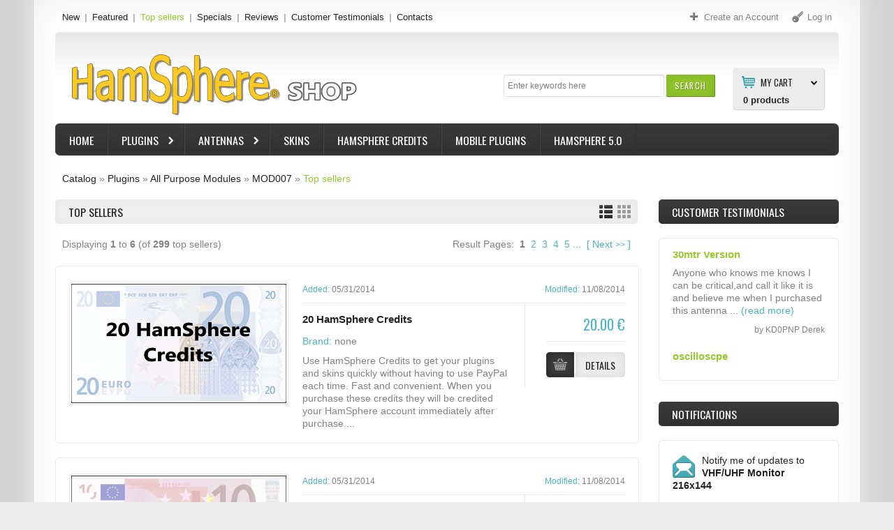

--- FILE ---
content_type: text/html; charset=UTF-8
request_url: https://shop.hamsphere.com/topsellers_products.php?osCsid=0ujohql430nucvgucu6u9inm55?action=buy_now&products_id=135004&osCsid=0ujohql430nucvgucu6u9inm55
body_size: 80468
content:

<!DOCTYPE html>
<html dir="ltr" lang="en" class="no-js">
<head>
<!-- Meta Pixel Code --><script>!function(f,b,e,v,n,t,s){if(f.fbq)return;n=f.fbq=function(){n.callMethod?n.callMethod.apply(n,arguments):n.queue.push(arguments)};if(!f._fbq)f._fbq=n;n.push=n;n.loaded=!0;n.version='2.0';n.queue=[];t=b.createElement(e);t.async=!0;t.src=v;s=b.getElementsByTagName(e)[0];s.parentNode.insertBefore(t,s)}(window,document,'script','https://connect.facebook.net/en_US/fbevents.js'); fbq('init', '736857239372870'); fbq('track', 'PageView');</script><noscript> <img height="1" width="1" src="https://www.facebook.com/tr?id=736857239372870&ev=PageView&noscript=1"/></noscript><!-- End Meta Pixel Code -->

<meta http-equiv="Content-Type" content="text/html; charset=utf-8" />
<meta name="viewport" content="width=device-width, initial-scale=1.0">

<meta name="apple-mobile-web-app-capable" content="yes" />
<meta name="apple-mobile-web-app-status-bar-style" content="black-translucent" />
<title>HamSphere 5.0 Shop</title>





<base href="https://shop.hamsphere.com/" />
<link rel="icon" type="image/png" href="https://shop.hamsphere.com/favicon.ico" />
<link rel="stylesheet" type="text/css" href="ext/jquery/ui/redmond/jquery-ui-1.8.23.css" />
<link rel="stylesheet" type="text/css" href="css/stylesheet.css" />
<link rel="stylesheet" type="text/css" href="css/style.css" />
<link rel="stylesheet" type="text/css" media="screen" href="css/superfish.css" />
<link rel="stylesheet" type="text/css" media="screen" href="css/camera.css" />
<link rel="stylesheet" type="text/css" media="screen" href="css/sprinkle.css" />
<link rel="stylesheet" type="text/css" href="ext/jquery/fancybox/jquery.fancybox-1.3.4.css" />
<!--[if IE]><script type="text/javascript" src="ext/jquery/ie.js"></script><![endif]-->	
<link rel="stylesheet" type="text/css" href="ext/960gs/1152_24_col.css" />
<script type="text/javascript" src="ext/jquery/jquery-1.7.2.min.js"></script>
<script type="text/javascript" src="ext/jquery/ui/jquery-ui-1.8.23.min.js"></script>
<script type="text/javascript" src="ext/jquery/bxGallery/jquery.bxGallery.1.1.min.js"></script> 
<script type="text/javascript" src="ext/jquery/fancybox/jquery.fancybox-1.3.4.pack.js"></script>
<script type="text/javascript" src="ext/jquery/xeasyTooltipIMG.js"></script>
<script type="text/javascript" src="ext/jquery/hoverIntent.js"></script> 
<script type="text/javascript" src="ext/jquery/superfish.js"></script>
<script type='text/javascript' src='ext/jquery/jquery.mobile.customized.min.js'></script>
<script type='text/javascript' src='ext/jquery/jquery.easing.1.3.js'></script> 
<script type='text/javascript' src='ext/jquery/jquery.camera.js'></script> 
<script type="text/javascript" src="ext/jquery/jquery.cookie.js"></script>

<script type="text/javascript" src="ext/jquery/jquery.stringball.js"></script>
<script type="text/javascript" src="ext/jquery/jquery.mousewheel.min.js"></script>
<script type="text/javascript" src="ext/jquery/sprinkle.js"></script>
<script type="text/javascript" src="ext/jquery/jquery.carouFredSel-6.2.0-packed.js" charset="utf-8"></script>
		<!-- optionally include helper plugins -->
		<script type="text/javascript" language="javascript" src="ext/jquery/jquery.mousewheel.min.js"></script>
		<script type="text/javascript" language="javascript" src="ext/jquery/jquery.touchSwipe.min.js"></script>

<script type="text/javascript" src="ext/jquery/jquery.equalheights.js"></script>
<script type="text/javascript" src="ext/jquery/js.js"></script>
<link href='https://fonts.googleapis.com/css?family=Oswald:400,700,300' rel='stylesheet' type='text/css'>
<link href='https://fonts.googleapis.com/css?family=Open+Sans:400,600,700&amp;subset=latin,cyrillic,cyrillic-ext' rel='stylesheet' type='text/css'>
<style type="text/css">
#screenshot								{width:170px;}
#screenshot img							{width:170px;height:170px;}
#screenshotCategory img				{width:100px!important;height:100px!important;}
div[id*="foo"] a 						{width:152px;height:px;}

	.col_10 {
		width: 220px; 
	}
	#mainWrapper	{width: 1180px; }
.image_carousel										{margin-left:115px;}	
.image_carousel.extra								{margin-left:108px;}

.testimonial_box div.slide		{height:165px;}

</style>
<style type="text/css">
.sf-menu li .cat_panel > ul ul,
.sf-menu li .cat_panel ul ul > li:hover	 > ul {
	width: 280.33333333333px;}

.sf-menu ul li.current_1		{width: 280.33333333333px;}
.sf-menu li.cat_customer_support ul li.current_1		{width: 170.33333333333px;}

.cat_panel	{
	padding:0px 231px 20px 10px;
}
.cat_customer_support .cat_panel	{
	padding:0px 10px 20px 10px;
}	
ul.sf-menu ul   li.current_2.sfHover:hover > ul ul,
ul.sf-menu ul li li.current_2.sfHover:hover > ul ul	{
	left:			218.33333333333px;
}
ul.sf-menu ul   li.current_2.sfHover:hover > ul ul ul,
ul.sf-menu ul li li.current_2.sfHover:hover > ul ul ul {
	left:			218.33333333333px;
}




ul.sf-menu ul   li.current_2.sfHover:hover > ul  {
	left:			278.33333333333px; /* match ul width */ 
}
ul.sf-menu ul li.last li.current_2.sfHover:hover > ul  {
	left:			-278.33333333333px; /* match ul width */
}

</style>
<style type="text/css">
/* ************************ */	
body		{
		background-position: 50% 0;background-repeat:repeat-y;background-attachment:scroll; background-image: url('images/icons/body_bg.png');
		background-color: #ECECEC;
}

.footer 	 {
			background :#background: #383838; /* Old browsers */
background: -moz-linear-gradient(top,  #383838 0%, #343434 50%, #323232 100%); /* FF3.6+ */
background: -webkit-gradient(linear, left top, left bottom, color-stop(0%,#383838), color-stop(50%,#343434), color-stop(100%,#323232)); /* Chrome,Safari4+ */
background: -webkit-linear-gradient(top,  #383838 0%,#343434 50%,#323232 100%); /* Chrome10+,Safari5.1+ */
background: -o-linear-gradient(top,  #383838 0%,#343434 50%,#323232 100%); /* Opera 11.10+ */
background: -ms-linear-gradient(top,  #383838 0%,#343434 50%,#323232 100%); /* IE10+ */
background: linear-gradient(to bottom,  #383838 0%,#343434 50%,#323232 100%); /* W3C */
filter: progid:DXImageTransform.Microsoft.gradient( startColorstr='#383838', endColorstr='#323232',GradientType=0 ); /* IE6-9 */
;
}

#mainWrapper 	 {
				background :#ffffff;
}
#mainWrapper	{	
 -webkit-box-shadow: 0px 0px 25px 0px  #eeeeee;
				 box-shadow: 0px 0px 25px 0px  #eeeeee;
}
#mainWrapper	{
	border-color:  #ffffff;
}
#wrapper		{	
	-webkit-box-shadow: inset 0px 0px 44px 0px  #eeeeee;
        	box-shadow: inset 0px 0px 44px 0px  #eeeeee;
}

#piGal .sale_percent,	
#product_info .sale_percent,						
.responsive_block > div .sale_percent 	 {
				background :#cc355c;
}


.responsive_block > div:hover	.sale_percent		 {
				background :#be003c;
}

.responsive_block > div:hover	.sale_percent		{
-webkit-box-shadow:  0px 0px 3px 0px #cc355c;	
        box-shadow:  0px 0px 3px 0px #cc355c;	
}
.responsive_block > div:hover	.sale_percent		{
				border-color-right: #cc355c;	
        border-color-bottom: #cc355c;
				color: #ffffff;	
}

.cart_total	td, tr .cart_prods, tr .cart_update, tr .cart_price, .cart th, .cart, .cart_products_options, .cart_prods .name,
.listing th, .listing tr td,
#sub_categories	li,
.infoBoxContainer.box_list li,
.customer_greeting,
.brands_wrapper img,
.contentContainer h4,
.contentText,
.page_products_info .product_pic,
.row_view .data,
.row_view .row_02,
#description .description,
.infoBoxContents,
.manufacturers_info img,
.infoBoxBlock,
.product_pic_wrapper,
.contentText .infoBoxContents,
.title_pic img,
.welcome,
.brands_wrapper,
.contentContainer .contentInfoBlock,
.contentContainer .manufacturers_block > div,
.contentContainer .responsive_block > div,
.contentContainer .prods_info > div,
.product_pic_wrapper,
.product_button_wrapper,
.additional_box .product_button_wrapper,
.additional_box .row_separator li	{
		border-color: #e9e9e9;	
}

.contentContainer .responsive_block > div:hover,
.contentContainer .manufacturers_block > div:hover,
.additional_box .product_block:hover 
  .product_pic_wrapper,
.product_pic_wrapper:hover,
#sub_categories li:hover .product_pic_wrapper,
.contentContainer .responsive_block:hover > div		{
		border-color: #e9e9e9;
-webkit-box-shadow:  0px 0px 5px 0px #dcdcdc;
        box-shadow:  0px 0px 5px 0px #dcdcdc;
}

#piGal .featured_label,	
#product_info > li > div .featured_label,	
.responsive_block > div .featured_label		{
		background-image: url('images/icons/featured_label.png');	
}

.productListTable tr.alt td,
.listing,
.listing th,
.moduleRowSelected,
.moduleRowOver 	 {
			background :#eeeeee;
}

/**/
/* ************************ */	

#header		{
			background :#	background: #e8e8e8; /* Old browsers */
	background: -moz-linear-gradient(top,  #e8e8e8 0%, #ffffff 48%); /* FF3.6+ */
	background: -webkit-gradient(linear, left top, left bottom, color-stop(0%,#e8e8e8), color-stop(48%,#ffffff)); /* Chrome,Safari4+ */
	background: -webkit-linear-gradient(top,  #e8e8e8 0%,#ffffff 48%); /* Chrome10+,Safari5.1+ */
	background: -o-linear-gradient(top,  #e8e8e8 0%,#ffffff 48%); /* Opera 11.10+ */
	background: -ms-linear-gradient(top,  #e8e8e8 0%,#ffffff 48%); /* IE10+ */
	background: linear-gradient(to bottom,  #e8e8e8 0%,#ffffff 48%); /* W3C */
	filter: progid:DXImageTransform.Microsoft.gradient( startColorstr='#e8e8e8', endColorstr='#ffffff',GradientType=0 ); /* IE6-9 */;
}
.forgotten	a,
.breadcrumb	a.last,
.user_menu  a.act,
.user_menu  a:hover,
.menu a.act,
.menu a:hover,
.menu .mouseclick a,
h1.name, h3.name,
.breadcrumb	a.last, 
a:hover 			{
		color: #96ca2d;		
}
.testimonial_box a.read_more,
.manuf	 span,
.data	 span,
A.pageResults,
SPAN.greetUser,
.checkoutBarCurrent,
.drop_down label:hover,
.drop_down ul li a:hover,
.user_menu  a.act:hover, 
SPAN.productSpecialPrice,
div.camera_caption	span.slider_text_3 b,
div.camera_caption	span.slider_text_3 i,
.orderEdit			{
		color: #4bb5c1;		
}
.user_menu a,
body, 
.welcome,
.manuf	 a,
A.pageResults:hover,
.forgotten	a:hover,
.infoBoxContainer.box_list li 			{
		color: #818181;		
}
a,
.menu a,
h3.name .smallText,
.manuf	 a:hover,
.customer_greeting,
.testimonial_box a:hover.read_more,
.productListTable tr th,
.moduleRowOver td,
.prod_next			{
		color: #222222;		
}
/**/
/* ************************ */
.drop_down label i,
.user_menu a i		{
		background-image: url('images/icons/user_menu.png');		
}

.search .header_search_button	{
			background :#94c82c;
}

.search .header_search_button			{
-webkit-box-shadow: inset 0px 0px 8px 8px #89bd27;	
        box-shadow: inset 0px 0px 8px 8px #89bd27;	
		border-color: #e8e8e8 #658b1d #658b1d #89bd27;		
}

.search .header_search_button:hover {
			background :#background: #4fb3be; /* Old browsers */
	background: -moz-linear-gradient(top,  #4fb3be 0%, #43aab6 100%); /* FF3.6+ */
	background: -webkit-gradient(linear, left top, left bottom, color-stop(0%,#4fb3be), color-stop(100%,#43aab6)); /* Chrome,Safari4+ */
	background: -webkit-linear-gradient(top,  #4fb3be 0%,#43aab6 100%); /* Chrome10+,Safari5.1+ */
	background: -o-linear-gradient(top,  #4fb3be 0%,#43aab6 100%); /* Opera 11.10+ */
	background: -ms-linear-gradient(top,  #4fb3be 0%,#43aab6 100%); /* IE10+ */
	background: linear-gradient(to bottom,  #4fb3be 0%,#43aab6 100%); /* W3C */
	filter: progid:DXImageTransform.Microsoft.gradient( startColorstr='#4fb3be', endColorstr='#43aab6',GradientType=0 ); /* IE6-9 */
	;
}
.search .header_search_button:hover			{
-webkit-box-shadow: inset 0px 0px 10px 0px #317b84;			
        box-shadow: inset 0px 0px 10px 0px #317b84;	
		border-color: #4cb6c2 #4797a0 #317b84 #5cb7c2;		
						
}


.width-setter {
			background :#ffffff;
}

.width-setter			{
		border:1px solid #e0e0e0;
}
.search .header_search_button .ui-button-text		{
		color: #COLORS_C_L_SEARCH_FONT;
}
.search .header_search_button:hover .ui-button-text		{
		color: #ffffff;
}
/* ************************ */
.cart_header_wrapper .cart_header_inner .title {
		background-position: 13px 12px;background-repeat:no-repeat;background-attachment:scroll; background-image: url('images/icons/cart.png');
		background-color: #ECECEC;
		border-color: #D2D2D2;
}


.cart_header_wrapper ul.submenu	 {
			background :#ECECEC;
}

	.drop_down ul,
.cart_header_wrapper ul.submenu	 {
		border-color: #D2D2D2;
}

	.drop_down ul,
.cart_header_wrapper ul.submenu li.total,
.cart_header_wrapper ul.submenu li.items 	 {
			background :#ffffff;
}
.box_header_phone b,
.cart_header_wrapper .cart_header_inner .title,
.cart_header_inner label {
		color: #222222;		
}

.cart_header_inner:hover label {
		color: #4bb5c1;		
}
.cart_header_inner label	{
	background-image: url('images/icons/cart-arrow.png');
	background-position:100% 3px;
}
.cart_header_wrapper .cart_header_inner {
		color: #818181	
}
.cart_header_wrapper .cart_header_inner:hover  .title {
		color: #222222	
}
.cart_header_wrapper .cart_header_inner .submenu li a {
		color: #222222	
}
.cart_header_wrapper .cart_header_inner .submenu li a:hover {
		color: #4bb5c1	
}
.cart_header_wrapper .cart_header_inner SPAN.productSpecialPrice {
		color: #4bb5c1	
}
.cart_header_inner span.item2 {
		color: #818181	
}

/* ************************ */	

.navbar_bg 	 {
			background :#background: #3b3b3b; /* Old browsers */
	background: -moz-linear-gradient(top,  #3b3b3b 0%, #303030 100%); /* FF3.6+ */
	background: -webkit-gradient(linear, left top, left bottom, color-stop(0%,#3b3b3b), color-stop(100%,#303030)); /* Chrome,Safari4+ */
	background: -webkit-linear-gradient(top,  #3b3b3b 0%,#303030 100%); /* Chrome10+,Safari5.1+ */
	background: -o-linear-gradient(top,  #3b3b3b 0%,#303030 100%); /* Opera 11.10+ */
	background: -ms-linear-gradient(top,  #3b3b3b 0%,#303030 100%); /* IE10+ */
	background: linear-gradient(to bottom,  #3b3b3b 0%,#303030 100%); /* W3C */
	filter: progid:DXImageTransform.Microsoft.gradient( startColorstr='#3b3b3b', endColorstr='#303030',GradientType=0 ); /* IE6-9 */;
}
.navbar_bg 	 {
-webkit-box-shadow: inset 0px 0px 10px 0px #3b3b3b;			
        box-shadow: inset 0px 0px 10px 0px #3b3b3b;	
}
.sf-menu > li  ul,
.sf-menu > li:hover,
.cat_panel	{
		border-color: #63bbc5 #317b84 #317b84 #63bbc5;
		background: #	background: #4fb3be; /* Old browsers */
	background: -moz-linear-gradient(top,  #4fb3be 0%, #43aab6 100%); /* FF3.6+ */
	background: -webkit-gradient(linear, left top, left bottom, color-stop(0%,#4fb3be), color-stop(100%,#43aab6)); /* Chrome,Safari4+ */
	background: -webkit-linear-gradient(top,  #4fb3be 0%,#43aab6 100%); /* Chrome10+,Safari5.1+ */
	background: -o-linear-gradient(top,  #4fb3be 0%,#43aab6 100%); /* Opera 11.10+ */
	background: -ms-linear-gradient(top,  #4fb3be 0%,#43aab6 100%); /* IE10+ */
	background: linear-gradient(to bottom,  #4fb3be 0%,#43aab6 100%); /* W3C */
	filter: progid:DXImageTransform.Microsoft.gradient( startColorstr='#4fb3be', endColorstr='#43aab6',GradientType=0 ); /* IE6-9 */;
}
ul.sf-menu li li li:hover ul,
ul.sf-menu li li li.sfHover ul ul	{
		COLORS_C_L_CAT_MENU_DROPDOWN_BORDER}
.sf-menu > li > a  { /* visited pseudo selector so IE6 applies text colour*/
		color: #ffffff;
}
.sf-menu > li > a:hover  { /* visited pseudo selector so IE6 applies text colour*/
		color: #ffffff;
}
.sf-menu li  li > a {
		color: #ffffff;
}
.sf-menu > li li.current_1:hover > a.current,
.sf-menu > li li.current_1 > a:hover 	{
		color: #222222; 
}
.sf-menu > li {
		border-color: #515151 #2e2e2e #232323 #474747;
}
.cat_panel .cl_both	{
		border-color: #317b84;
}
/**/

.title_wrapper 	 {
			background :#eeeeee;
}

.title_wrapper			{
-webkit-box-shadow: inset 0px 0px 12px 0px #e7e7e7;
        box-shadow: inset 0px 0px 12px 0px #e7e7e7				
}

.tabnav li.ui-tabs-selected .title_wrapper,
.tabnav a:hover .title_wrapper 	 {
			background :#3b3b3b;
}
.tabnav li.ui-tabs-selected .title_wrapper,
.tabnav a:hover .title_wrapper			{
-webkit-box-shadow: inset 0px 0px 12px 0px #222222;
        box-shadow: inset 0px 0px 12px 0px #222222;		
}

.title_wrapper h2,
.title_wrapper h4,
.title_wrapper h5,
.title_wrapper a,
.title_upcomming_product h5,
.tabnav li a 			{
		color: #222222		
}
.tabnav li.ui-tabs-selected a,
.tabnav li a:hover			{
		color: #ffffff		
}
/**/

.infoBoxHeading 	 {
			background :#	background: #3b3b3b; /* Old browsers */
	background: -moz-linear-gradient(top,  #3b3b3b 0%, #303030 100%); /* FF3.6+ */
	background: -webkit-gradient(linear, left top, left bottom, color-stop(0%,#3b3b3b), color-stop(100%,#303030)); /* Chrome,Safari4+ */
	background: -webkit-linear-gradient(top,  #3b3b3b 0%,#303030 100%); /* Chrome10+,Safari5.1+ */
	background: -o-linear-gradient(top,  #3b3b3b 0%,#303030 100%); /* Opera 11.10+ */
	background: -ms-linear-gradient(top,  #3b3b3b 0%,#303030 100%); /* IE10+ */
	background: linear-gradient(to bottom,  #3b3b3b 0%,#303030 100%); /* W3C */
	filter: progid:DXImageTransform.Microsoft.gradient( startColorstr='#3b3b3b', endColorstr='#303030',GradientType=0 ); /* IE6-9 */;
}

.infoBoxHeading:hover 	 {
			background :#	background: #3b3b3b; /* Old browsers */
	background: -moz-linear-gradient(top,  #3b3b3b 0%, #303030 100%); /* FF3.6+ */
	background: -webkit-gradient(linear, left top, left bottom, color-stop(0%,#3b3b3b), color-stop(100%,#303030)); /* Chrome,Safari4+ */
	background: -webkit-linear-gradient(top,  #3b3b3b 0%,#303030 100%); /* Chrome10+,Safari5.1+ */
	background: -o-linear-gradient(top,  #3b3b3b 0%,#303030 100%); /* Opera 11.10+ */
	background: -ms-linear-gradient(top,  #3b3b3b 0%,#303030 100%); /* IE10+ */
	background: linear-gradient(to bottom,  #3b3b3b 0%,#303030 100%); /* W3C */
	filter: progid:DXImageTransform.Microsoft.gradient( startColorstr='#3b3b3b', endColorstr='#303030',GradientType=0 ); /* IE6-9 */;
}

.infoBoxHeading,
.infoBoxHeading a 			{
		color: #ffffff		
}

.infoBoxHeading a:hover			{
		color: #ffffff		
}



.button_content1 .bg_button 	 {
			background :#3b3b3b;
}
.button_content1 .bg_button {
-webkit-box-shadow: inset 0px 0px 12px 0px #222222;	
        box-shadow: inset 0px 0px 12px 0px #222222;						
}

.button_slider:hover .button_bg,
.button_content1 .bg_button.act,
.button_content1 .bg_button:hover 	 {
			background :#4cb6c2;
}
.button_slider:hover .button_bg,
.button_content1 .bg_button.act,
.button_content1 .bg_button:hover{
-webkit-box-shadow: inset 0px 0px 10px 0px #4ab0bb;		
        box-shadow: inset 0px 0px 10px 0px #4ab0bb;													
}
.button_content1 .bg_button .ui-button-text	{
		color: #ffffff	;		
}

.button_content1 .bg_button:hover .ui-button-text,
.button_content1 .bg_button.act .ui-button-text	{
		color: #ffffff;			
}

/**/

.button_slider .button_text,
div#tags ul li,
ul#stringball li,
.button_content2 .bg_button 	 {
			background :#ededed;
}
.button_slider .button_text,
div#tags ul li,
ul#stringball li,
.button_content2 .bg_button {
-webkit-box-shadow: inset 0px 0px 12px 0px #d7d7d7;		
        box-shadow: inset 0px 0px 12px 0px #d7d7d7;					
}

.button_slider:hover .button_text,
div#tags ul li:hover,
ul#stringball li:hover,
.button_content2 .bg_button.act,
.button_content2 .bg_button:hover	 {
			background :#636363;
}

.button_slider:hover .button_text,
div#tags ul li:hover,
ul#stringball li:hover,
.button_content2 .bg_button.act,
.button_content2 .bg_button:hover{
-webkit-box-shadow: inset 0px 0px 10px 0px #404040;		
        box-shadow: inset 0px 0px 10px 0px #404040;	
}
a .button_slider .button_text,
.button_content2 .bg_button .ui-button-text	{
		color: #222222;			
}
a .button_slider:hover .button_text,
.button_content2 .bg_button:hover .ui-button-text,
.button_content2 .bg_button.act .ui-button-text	{
		color: #ffffff;			
}

/**/

.button_content3 .bg_button 	 {
			background :#ececec;
}

.button_content3 .bg_button {
-webkit-box-shadow: inset 0px 0px 12px 0px #888888;		
        box-shadow: inset 0px 0px 12px 0px #888888;					
}

.button_content3 .bg_button.act,
.button_content3 .bg_button:hover 	 {
			background :#636363;
}

.button_content3 .bg_button.act,
.button_content3 .bg_button:hover{
-webkit-box-shadow: inset 0px 0px 12px 0px #404040;		
        box-shadow: inset 0px 0px 12px 0px #404040;					
					
}
div#tags ul li a, 
ul#stringball li a,
.button_content3 .bg_button .ui-button-text	{
		color: #222222;			
}

.button_content3 .bg_button:hover .ui-button-text,
.button_content3 .bg_button.act .ui-button-text	{
		color: #ffffff;		
}

/**/

.item-1
	.bannershow_block,
.item-1 .bannershow_block:hover .slider_text_4	
	.button_bannershow 	 {
			background :#96ca2d;
}
.item-1
	.bannershow_block,
.item-1 .bannershow_block:hover .slider_text_4	
	.button_bannershow	 			{
-webkit-box-shadow: inset 0px 0px 23px 0px #8fbe2a;		
        box-shadow: inset 0px 0px 23px 0px #8fbe2a;
		border-color: #a6d34b #91b54b #68901e #91b54b;						
}
.item-1 .bannershow_block 		
	.bannershow_caption 	span					{color: #ffffff;}
.item-1 .bannershow_block:hover 
	.bannershow_caption 	span					{color: #222222;}
	
.item-1 .bannershow_block .slider_text_4	
	a .button_bannershow .button_text						{
		color: #222222;		
}
.item-1 .bannershow_block:hover .slider_text_4	
	a .button_bannershow .button_text						{
		color: #ffffff;		
}
/**/

.item-2
	.bannershow_block,
.item-2 .bannershow_block:hover .slider_text_4	
	.button_bannershow 	 {
			background :#3c5a99;
}
.item-2
	.bannershow_block,
.item-2 .bannershow_block:hover .slider_text_4	
	.button_bannershow	 			{
-webkit-box-shadow: inset 0px 0px 23px 0px #3a5796;		
        box-shadow: inset 0px 0px 23px 0px #3a5796;
			border-color: #566fa3 #3a5180 #263a66 #3a5180;						
}
.item-2 .bannershow_block 		
	.bannershow_caption 	span					{color: #ffffff;}
.item-2 .bannershow_block:hover 
	.bannershow_caption 	span					{color: #222222;}

.item-2 .bannershow_block .slider_text_4	
	a .button_bannershow .button_text						{
		color: #222222;		
}
.item-2 .bannershow_block:hover .slider_text_4	
	a .button_bannershow .button_text						{
		color: #ffffff;		
}
/**/


.item-3
	.bannershow_block,
.item-3 .bannershow_block:hover .slider_text_4	
	.button_bannershow 	 {
			background :#4cb6c2;
}
.item-3
	.bannershow_block,
.item-3 .bannershow_block:hover .slider_text_4	
	.button_bannershow	 			{
-webkit-box-shadow: inset 0px 0px 23px 0px #4ab0bb;		
        box-shadow: inset 0px 0px 23px 0px #4ab0bb;
			border-color: #63bbc4 #5cb7c2 #317b84 #5cb7c2;						
}
.item-3 .bannershow_block 		
	.bannershow_caption 	span					{color: #ffffff;}
.item-3 .bannershow_block:hover 
	.bannershow_caption 	span					{color: #222222;}
	
.item-3 .bannershow_block .slider_text_4	
	a .button_bannershow .button_text						{
		color: #222222;		
}
.item-3 .bannershow_block:hover .slider_text_4	
	a .button_bannershow .button_text						{
		color: #ffffff;		
}
/**/

.item-1
	.bannershow_block:hover 	 {
			background :#efefef;
}
.item-1
	.bannershow_block:hover		{
-webkit-box-shadow: inset 0px 0px 23px 0px #e6e6e6;		
        box-shadow: inset 0px 0px 23px 0px #e6e6e6;
			border-color: #eeeeee #d2d2d2 #c7c7c7 #d2d2d2;						
	}

.item-2
	.bannershow_block:hover 	 {
			background :#efefef;
}
	
.item-2
	.bannershow_block:hover		{
-webkit-box-shadow: inset 0px 0px 23px 0px #e6e6e6;		
        box-shadow: inset 0px 0px 23px 0px #e6e6e6;
			border-color: #eeeeee #d2d2d2 #c7c7c7 #d2d2d2;						
	}

.item-3
	.bannershow_block:hover 	 {
			background :#efefef;
}
	
.item-3
	.bannershow_block:hover		{
-webkit-box-shadow: inset 0px 0px 23px 0px #e6e6e6;		
        box-shadow: inset 0px 0px 23px 0px #e6e6e6;
			border-color: #eeeeee #d2d2d2 #c7c7c7 #d2d2d2;						
	}

.bannershow_block:hover .slider_text_4	
	.button_bannershow:hover 	 {
			background :#414141;
}
.bannershow_block:hover .slider_text_4	
	.button_bannershow:hover	{
-webkit-box-shadow: inset 0px 0px 23px 0px #e6e6e6;		
        box-shadow: inset 0px 0px 23px 0px #e6e6e6;
			border-color: #eeeeee #d2d2d2 #c7c7c7 #d2d2d2;	
}

/**/
/* Footer top */
.Footer_BoxWrapper h4,
.Footer_BoxWrapper h4 a								{
		color: #ffffff;
}
.Footer_BoxWrapper h4 a:hover								{
		color:#959595;	
}
.Footer_BoxWrapper .footer_contact li.field1,
.Footer_BoxWrapper li a							{
		color: #959595;	
}
.Footer_BoxWrapper .footer_contact li,
.Footer_BoxWrapper .footer_contact li a,
.Footer_BoxWrapper li.act a,
.Footer_BoxWrapper li a:hover						{
		color: #ffffff;	
}
.Footer_BoxWrapper .footer_information li,
.Footer_BoxWrapper .footer_contact li.field1						{
		border-top:1px solid #343333;
}
/* Footer bottom */
.boxes_footer					{
		background: #252424;
}

.footer 	 {
			background :#background: #383838; /* Old browsers */
background: -moz-linear-gradient(top,  #383838 0%, #343434 50%, #323232 100%); /* FF3.6+ */
background: -webkit-gradient(linear, left top, left bottom, color-stop(0%,#383838), color-stop(50%,#343434), color-stop(100%,#323232)); /* Chrome,Safari4+ */
background: -webkit-linear-gradient(top,  #383838 0%,#343434 50%,#323232 100%); /* Chrome10+,Safari5.1+ */
background: -o-linear-gradient(top,  #383838 0%,#343434 50%,#323232 100%); /* Opera 11.10+ */
background: -ms-linear-gradient(top,  #383838 0%,#343434 50%,#323232 100%); /* IE10+ */
background: linear-gradient(to bottom,  #383838 0%,#343434 50%,#323232 100%); /* W3C */
filter: progid:DXImageTransform.Microsoft.gradient( startColorstr='#383838', endColorstr='#323232',GradientType=0 ); /* IE6-9 */
;
}

.footer					{
	 border-top:1px solid #444444;
border-bottom:1px solid #242424;
}
.footer p	{
		color: #adabab;
}
.footer p	a	{
		color: #ffffff;	
}

.footer p	a:hover	{
		color: #adabab;
}
</style>
<!--[if lte IE 7]>
<div id="ie_message"><a href="https://windows.microsoft.com/en-US/internet-explorer/products/ie/home?ocid=ie6_countdown_bannercode"><img alt="You are using an outdated browser. For a faster, safer browsing experience, upgrade for free today." src="images/banner_ie.png"></a></div>
<![endif]-->            
</head>
<body>
<p id="back-top"><a href="#top"><span>Top</span></a></p> 
<div id="bodyWrapper" class=" ">
<div id="mainWrapper">
	<div id="wrapper">
		<div class="container">
    		<div class="row row_1 container_24">
        		<div class="grid_24"><div id="header">
  <div class="boxes_header"> 
<script type="text/javascript">
			$(document).ready(function() {
				$('div.cart_header_inner').click(function () {
					$('#submenu').slideToggle(500);
				});
			});
			</script>
<div id="box_header_cart"><div class="cart_header_wrapper">
					<div class="cart_header_inner">
<br>&nbsp;												<div class="title"><label>My Cart</label><strong>0</strong> products<ul id="submenu" class="submenu">
															 		<li>Your shopping cart is empty!</li>
															 </ul></div>
											  </div>
</div></div>

<div class="search">
<form name="quick_find" action="https://shop.hamsphere.com/advanced_search_result.php" method="get">
	 	<div class="input-width">
 		<div class="width-setter">
<input type="text" name="keywords" value="Enter keywords here" size="10" maxlength="300" class="go fl_left" onblur="if(this.value=='') this.value='Enter keywords here'" onfocus="if(this.value =='Enter keywords here' ) this.value=''" /><input type="hidden" name="osCsid" value="0ujohql430nucvgucu6u9inm55" />
	  		</div>
	   	</div>
		<div class="header_search_button"><button id="tdb1" type="submit">Search</button><script type="text/javascript">$("#tdb1").button().addClass("  ").parent().removeClass("tdbLink");</script></div>
</form>
</div>
				<script type="text/javascript">
        $(function(){
            $(".input-width").click(function() {
                $(this).animate({right: "0", width: "350px"}, 500);
            });
            $(".input-width input").blur(function(){
                $(this).parent().parent().animate({right: "0", width: "200px"}, 500);
            });

        });
				</script>
				

</div>	<div class="boxes_above_header">
<div class="menu">
  			<div>
        						<a class="" href="https://shop.hamsphere.com/products_new.php?osCsid=0ujohql430nucvgucu6u9inm55">
New
</a>
        						<a class="" href="https://shop.hamsphere.com/featured_products.php?osCsid=0ujohql430nucvgucu6u9inm55">
Featured
</a>
        						<a class=" act" href="https://shop.hamsphere.com/topsellers_products.php?osCsid=0ujohql430nucvgucu6u9inm55">
Top sellers
</a>
        						<a class="" href="https://shop.hamsphere.com/specials.php?osCsid=0ujohql430nucvgucu6u9inm55">
Specials
</a>
        						
        						<a class="" href="https://shop.hamsphere.com/reviews.php?osCsid=0ujohql430nucvgucu6u9inm55">
Reviews
</a>
        						<a class="" href="https://shop.hamsphere.com/customer_testimonials.php?osCsid=0ujohql430nucvgucu6u9inm55">
Customer Testimonials
</a>
        						<a class="" href="https://shop.hamsphere.com/contact_us.php?osCsid=0ujohql430nucvgucu6u9inm55">
Contacts
</a> 
   			</div>
 </div>  

	<div class="box_header_user_menu">
				  <div class="user_menu"> <a class=" out user_menu_account" href="https://www.hamsphere.com/register"><i></i><span>Create an Account</span></a> <a class=" out user_menu_login" href="https://shop.hamsphere.com/login.php?osCsid=0ujohql430nucvgucu6u9inm55"><i></i><span>Log in</span></a>  </div>

	
			  </div></div>  <a id="storeLogo" href="https://shop.hamsphere.com/index.php?osCsid=0ujohql430nucvgucu6u9inm55"><img src="images/store_logo_new.png" alt="HamSphere 5.0 Shop" title="HamSphere 5.0 Shop" /></a>
</div>
</div>
            	<div class="grid_24">
	<script type="text/javascript">
			$(document).ready(function(){
				$('ul.sf-menu').superfish({
					pathClass:  'current',
					delay:   '1000',
					animation:   {opacity:'show',height:'show'},
					speed:       'slow',
					autoArrows:  'true',
					dropShadows: false
				});
			});
	</script>
	<div class="cat_navbar">
		<div class="wpapper">
			<div class="navbar_bg"><ul class="sf-menu first"><li><a href="https://shop.hamsphere.com/index.php?osCsid=0ujohql430nucvgucu6u9inm55">Home</a></li>
<li class="current_0"><a href="https://shop.hamsphere.com/index.php?cPath=44&amp;osCsid=0ujohql430nucvgucu6u9inm55" class="current">Plugins</a>
 <div class="cat_panel"><div class="CatMenu_BoxWrapper">  <h4 class="CatMenu_BoxHeading">Custom HTML box</h4>  <div><span><img src="images/category/mmchb.png", alt="Mega Menu Custom HTML box" /></span><span>6 ready to use colors schemes - 3 light and 3 dark</span><span>2 custom schemes with unlimited colors</span></div></div><ul><li class="current_1"><a href="https://shop.hamsphere.com/index.php?cPath=44_264&amp;osCsid=0ujohql430nucvgucu6u9inm55">Customization Modules&nbsp;(3)</a></li>
<li class="current_1"><a href="https://shop.hamsphere.com/index.php?cPath=44_144&amp;osCsid=0ujohql430nucvgucu6u9inm55">All Purpose Modules&nbsp;(14)</a></li>
<li class="current_1"><a href="https://shop.hamsphere.com/index.php?cPath=44_94&amp;osCsid=0ujohql430nucvgucu6u9inm55">Antenna Controls&nbsp;(5)</a></li>

</ul><div class="cl_both"></div><ul class="extra"><li class="current_1"><a href="https://shop.hamsphere.com/index.php?cPath=44_54&amp;osCsid=0ujohql430nucvgucu6u9inm55">Cover Plates&nbsp;(29)</a></li>
<li class="current_1"><a href="https://shop.hamsphere.com/index.php?cPath=44_284&amp;osCsid=0ujohql430nucvgucu6u9inm55">Free Plug-ins/Antenna...&nbsp;(18)</a></li>
<li class="current_1"><a href="https://shop.hamsphere.com/index.php?cPath=44_124&amp;osCsid=0ujohql430nucvgucu6u9inm55">Instruments&nbsp;(20)</a></li>

</ul><div class="cl_both"></div><ul class="extra"><li class="current_1"><a href="https://shop.hamsphere.com/index.php?cPath=44_134&amp;osCsid=0ujohql430nucvgucu6u9inm55">Buttons/Switches&nbsp;(20)</a></li>
<li class="current_1"><a href="https://shop.hamsphere.com/index.php?cPath=44_274&amp;osCsid=0ujohql430nucvgucu6u9inm55">Blue Series&nbsp;(13)</a></li>
<li class="current_1"><a href="https://shop.hamsphere.com/index.php?cPath=44_104&amp;osCsid=0ujohql430nucvgucu6u9inm55">Handles&nbsp;(10)</a></li>

</ul><div class="cl_both"></div><ul class="extra"><li class="current_1"><a href="https://shop.hamsphere.com/index.php?cPath=44_114&amp;osCsid=0ujohql430nucvgucu6u9inm55">Audio Controls&nbsp;(12)</a></li>
<li class="current_1"><a href="https://shop.hamsphere.com/index.php?cPath=44_194&amp;osCsid=0ujohql430nucvgucu6u9inm55">Interactive Tools&nbsp;(17)</a></li>
<li class="current_0"><a href="https://mobishop.hamsphere.com">Mobile Plugins</a></li><li class="current_0"><a href="https://hs50.hamsphere.com/">HamSphere 5.0</a></li></ul></li>
<li class="current_0"><a href="https://shop.hamsphere.com/index.php?cPath=3&amp;osCsid=0ujohql430nucvgucu6u9inm55" class="current">Antennas</a>
 <div class="cat_panel"><div class="CatMenu_BoxWrapper">  <h4 class="CatMenu_BoxHeading">Custom HTML box</h4>  <div><span><img src="images/category/mmchb.png", alt="Mega Menu Custom HTML box" /></span><span>6 ready to use colors schemes - 3 light and 3 dark</span><span>2 custom schemes with unlimited colors</span></div></div><ul><li class="current_1"><a href="https://shop.hamsphere.com/index.php?cPath=3_15&amp;osCsid=0ujohql430nucvgucu6u9inm55">Wire Antennas&nbsp;(13)</a></li>
<li class="current_1"><a href="https://shop.hamsphere.com/index.php?cPath=3_294&amp;osCsid=0ujohql430nucvgucu6u9inm55">Legendary Antennas&nbsp;(8)</a></li>
<li class="current_1"><a href="https://shop.hamsphere.com/index.php?cPath=3_84&amp;osCsid=0ujohql430nucvgucu6u9inm55">GP Monopoles&nbsp;(11)</a></li>

</ul><div class="cl_both"></div><ul class="extra"><li class="current_1"><a href="https://shop.hamsphere.com/index.php?cPath=3_10&amp;osCsid=0ujohql430nucvgucu6u9inm55">Verticals&nbsp;(9)</a></li>
<li class="current_1"><a href="https://shop.hamsphere.com/index.php?cPath=3_11&amp;osCsid=0ujohql430nucvgucu6u9inm55">Quads&nbsp;(14)</a></li>
<li class="current_1"><a href="https://shop.hamsphere.com/index.php?cPath=3_184&amp;osCsid=0ujohql430nucvgucu6u9inm55">2 Element Yagi&nbsp;(1)</a></li>

</ul><div class="cl_both"></div><ul class="extra"><li class="current_1"><a href="https://shop.hamsphere.com/index.php?cPath=3_164&amp;osCsid=0ujohql430nucvgucu6u9inm55">3 Element Yagi&nbsp;(12)</a></li>
<li class="current_1"><a href="https://shop.hamsphere.com/index.php?cPath=3_174&amp;osCsid=0ujohql430nucvgucu6u9inm55">5 Element Yagi&nbsp;(11)</a></li>
<li class="current_1"><a href="https://shop.hamsphere.com/index.php?cPath=3_14&amp;osCsid=0ujohql430nucvgucu6u9inm55">8 Element Yagi&nbsp;(9)</a></li>

</ul><div class="cl_both"></div><ul class="extra"><li class="current_1"><a href="https://shop.hamsphere.com/index.php?cPath=3_214&amp;osCsid=0ujohql430nucvgucu6u9inm55">Cardioids&nbsp;(12)</a></li>
<li class="current_1"><a href="https://shop.hamsphere.com/index.php?cPath=3_12&amp;osCsid=0ujohql430nucvgucu6u9inm55">NVIS&nbsp;(3)</a></li>
<li class="current_1"><a href="https://shop.hamsphere.com/index.php?cPath=3_204&amp;osCsid=0ujohql430nucvgucu6u9inm55">MultiBanders&nbsp;(8)</a></li>

</ul><div class="cl_both"></div><ul class="extra"><li class="current_1"><a href="https://shop.hamsphere.com/index.php?cPath=3_24&amp;osCsid=0ujohql430nucvgucu6u9inm55">Arrays&nbsp;(11)</a></li>
<li class="current_0"><a href="https://mobishop.hamsphere.com">Mobile Plugins</a></li><li class="current_0"><a href="https://hs50.hamsphere.com/">HamSphere 5.0</a></li></ul></li>
<li class="current_0"><a href="https://shop.hamsphere.com/index.php?cPath=64&amp;osCsid=0ujohql430nucvgucu6u9inm55">Skins</a></li>
<li class="current_0"><a href="https://shop.hamsphere.com/index.php?cPath=224&amp;osCsid=0ujohql430nucvgucu6u9inm55">HamSphere Credits</a></li>
<li class="current_0"><a href="https://mobishop.hamsphere.com">Mobile Plugins</a></li><li class="current_0"><a href="https://hs50.hamsphere.com/">HamSphere 5.0</a></li></ul></div>
		</div>
	</div>
</div>
    		</div>
             
    		<div class="row row_4 container_24">
        		<div class="grid_24"><div class="breadcrumb">&nbsp;&nbsp;<a href="https://shop.hamsphere.com/index.php?osCsid=0ujohql430nucvgucu6u9inm55" class="headerNavigation">Catalog</a> &raquo; <a href="https://shop.hamsphere.com/index.php?cPath=44&amp;osCsid=0ujohql430nucvgucu6u9inm55" class="headerNavigation">Plugins</a> &raquo; <a href="https://shop.hamsphere.com/index.php?cPath=44_144&amp;osCsid=0ujohql430nucvgucu6u9inm55" class="headerNavigation">All Purpose Modules</a> &raquo; <a href="https://shop.hamsphere.com/product_info.php?cPath=44_144&amp;products_id=135004&amp;osCsid=0ujohql430nucvgucu6u9inm55" class="headerNavigation">MOD007</a> &raquo; <a href="https://shop.hamsphere.com/topsellers_products.php?osCsid=0ujohql430nucvgucu6u9inm55" class="headerNavigation">Top sellers</a></div></div>
    		</div> 
              
    		<div class="row row_4 container_24">
				<section id="bodyContent" class="col grid_18 ">
              



<div class="title_wrapper"><div class="title_inner"><span class="title-icon"></span>
<h2>Top sellers</h2>
</div></div>
<div id="tabs_page_topsellers" class="tabs">
<ul class="row_table"><li class="layout row_view" id="list"><a href="#tabs-2" title="Row"></a></li><li class="layout table_view" id="grid"><a href="#tabs-1" title="Grid"></a></li></ul><div class="result result1_top"><div class="result1_bottom"><div class="result_top_padd">
 
						<div class="result_left"><span>Displaying <b>1</b> to <b>6</b></span> (of <b>299</b> top sellers)</div>
            <div class="result_right">Result Pages: &nbsp;<strong>1</strong>&nbsp;&nbsp;<a href="https://shop.hamsphere.com/topsellers_products.php?products_id=135004&amp;page=2&amp;osCsid=0ujohql430nucvgucu6u9inm55" class="pageResults" title=" Page 2 "><u>2</u></a>&nbsp;&nbsp;<a href="https://shop.hamsphere.com/topsellers_products.php?products_id=135004&amp;page=3&amp;osCsid=0ujohql430nucvgucu6u9inm55" class="pageResults" title=" Page 3 "><u>3</u></a>&nbsp;&nbsp;<a href="https://shop.hamsphere.com/topsellers_products.php?products_id=135004&amp;page=4&amp;osCsid=0ujohql430nucvgucu6u9inm55" class="pageResults" title=" Page 4 "><u>4</u></a>&nbsp;&nbsp;<a href="https://shop.hamsphere.com/topsellers_products.php?products_id=135004&amp;page=5&amp;osCsid=0ujohql430nucvgucu6u9inm55" class="pageResults" title=" Page 5 "><u>5</u></a>&nbsp;<a href="https://shop.hamsphere.com/topsellers_products.php?products_id=135004&amp;page=6&amp;osCsid=0ujohql430nucvgucu6u9inm55" class="pageResults" title=" Next Set of 5 Pages ">...</a>&nbsp;&nbsp;<a href="https://shop.hamsphere.com/topsellers_products.php?products_id=135004&amp;page=2&amp;osCsid=0ujohql430nucvgucu6u9inm55" class="pageResults" title=" Next Page "><u>[&nbsp;<span>Next</span>&nbsp;<small>&gt;&gt;</small>&nbsp;]</u></a>&nbsp;</div>
</div></div></div>
        
<div class="contentContainer page_new_product">
	  <div id="tabs-1">
        <div class="contentBlock grid_view"><div class="content t_view"><ul class="row_products_desc row_products_block row_products_name" id="view_grid-0">
<li class="responsive_block" style="width:258px">
		<div class="product_block equal-height_products_block">
			<div class="product_pic_wrapper" style=""><a class="product_img" href="https://shop.hamsphere.com/product_info.php?products_id=2144&amp;osCsid=0ujohql430nucvgucu6u9inm55" style=""><img src="images/20credits.png" alt="20 HamSphere Credits" title="20 HamSphere Credits"  style="" /></a></div>
			
			
			
			<div class="product_info_wrapper">
   			<div class="data"><div class="fl_left"><span>Added:</span> 05/31/2014</div> <div class="fl_right"><span>Modified:</span> 11/08/2014</div></div>
    			<div class="row_01">
					<h3 class="name equal-height_products_name"><span><a href="https://shop.hamsphere.com/product_info.php?products_id=2144&amp;osCsid=0ujohql430nucvgucu6u9inm55">20 HamSphere Credits</a></span></h3>
					<div class="manuf"><span>Brand:</span> <a href="https://shop.hamsphere.com/index.php?manufacturers_id=0&amp;osCsid=0ujohql430nucvgucu6u9inm55">none</a></div>
					<div class="desc equal-height_products_desc">Use HamSphere Credits to get your plugins and skins quickly without having to use PayPal each time. Fast and convenient. When you purchase these credits they wi...</div>
				</div>
				<div class="row_02">
					<div class="cl_both block">
					<div class="product_price_wrapper price "><b>Price:&nbsp;&nbsp;</b><span class="productSpecialPrice">20.00 €</span></div></div>
					<div class="product_button_wrapper"><strong class="button_content button_content1"><strong class="button bg_button"><a href="https://shop.hamsphere.com/topsellers_products.php?osCsid=0ujohql430nucvgucu6u9inm55?action=buy_now&amp;products_id=135004&amp;osCsid=0ujohql430nucvgucu6u9inm55?action=buy_now&amp;products_id=2144&amp;osCsid=0ujohql430nucvgucu6u9inm55" role="button"><span class="ui-button-text">Add&nbsp;to&nbsp;Cart</span></a></strong></strong> <strong class="button_content button_content2"><strong class="button bg_button"><a href="https://shop.hamsphere.com/product_info.php?products_id=2144?osCsid=0ujohql430nucvgucu6u9inm55" role="button"><span class="ui-button-text">Details</span></a></strong></strong></div>
				</div>
		</div>
		</div>
</li><li class="prods_vseparator"><div class="equal-height_products_block"><img src="images/spacer.gif" alt="" /></div>
<li class="responsive_block" style="width:258px">
		<div class="product_block equal-height_products_block">
			<div class="product_pic_wrapper" style=""><a class="product_img" href="https://shop.hamsphere.com/product_info.php?products_id=2134&amp;osCsid=0ujohql430nucvgucu6u9inm55" style=""><img src="images/10credits.png" alt="10 HamSphere Credits" title="10 HamSphere Credits"  style="" /></a></div>
			
			
			
			<div class="product_info_wrapper">
   			<div class="data"><div class="fl_left"><span>Added:</span> 05/31/2014</div> <div class="fl_right"><span>Modified:</span> 11/08/2014</div></div>
    			<div class="row_01">
					<h3 class="name equal-height_products_name"><span><a href="https://shop.hamsphere.com/product_info.php?products_id=2134&amp;osCsid=0ujohql430nucvgucu6u9inm55">10 HamSphere Credits</a></span></h3>
					<div class="manuf"><span>Brand:</span> <a href="https://shop.hamsphere.com/index.php?manufacturers_id=0&amp;osCsid=0ujohql430nucvgucu6u9inm55">none</a></div>
					<div class="desc equal-height_products_desc">Use HamSphere Credits&nbsp;to get your plugins and skins quickly&nbsp;without having to use PayPal each time. Fast&nbsp;and convenient. When you purchase these&...</div>
				</div>
				<div class="row_02">
					<div class="cl_both block">
					<div class="product_price_wrapper price "><b>Price:&nbsp;&nbsp;</b><span class="productSpecialPrice">10.00 €</span></div></div>
					<div class="product_button_wrapper"><strong class="button_content button_content1"><strong class="button bg_button"><a href="https://shop.hamsphere.com/topsellers_products.php?osCsid=0ujohql430nucvgucu6u9inm55?action=buy_now&amp;products_id=135004&amp;osCsid=0ujohql430nucvgucu6u9inm55?action=buy_now&amp;products_id=2134&amp;osCsid=0ujohql430nucvgucu6u9inm55" role="button"><span class="ui-button-text">Add&nbsp;to&nbsp;Cart</span></a></strong></strong> <strong class="button_content button_content2"><strong class="button bg_button"><a href="https://shop.hamsphere.com/product_info.php?products_id=2134?osCsid=0ujohql430nucvgucu6u9inm55" role="button"><span class="ui-button-text">Details</span></a></strong></strong></div>
				</div>
		</div>
		</div>
</li><li class="prods_vseparator"><div class="equal-height_products_block"><img src="images/spacer.gif" alt="" /></div>
<li class="responsive_block" style="width:258px">
		<div class="product_block equal-height_products_block">
			<div class="product_pic_wrapper" style=""><a class="product_img" href="https://shop.hamsphere.com/product_info.php?products_id=2274&amp;osCsid=0ujohql430nucvgucu6u9inm55" style=""><img src="images/5credits.png" alt="5 HamSphere Credits" title="5 HamSphere Credits"  style="" /></a></div>
			
			
			
			<div class="product_info_wrapper">
   			<div class="data"><div class="fl_left"><span>Added:</span> 07/06/2014</div> <div class="fl_right"><span>Modified:</span> 11/08/2014</div></div>
    			<div class="row_01">
					<h3 class="name equal-height_products_name"><span><a href="https://shop.hamsphere.com/product_info.php?products_id=2274&amp;osCsid=0ujohql430nucvgucu6u9inm55">5 HamSphere Credits</a></span></h3>
					<div class="manuf"><span>Brand:</span> <a href="https://shop.hamsphere.com/index.php?manufacturers_id=0&amp;osCsid=0ujohql430nucvgucu6u9inm55">none</a></div>
					<div class="desc equal-height_products_desc">Use HamSphere Credits to get your plugins and skins quickly without having to use PayPal each time. Fast and convenient. When you purchase these credits they wi...</div>
				</div>
				<div class="row_02">
					<div class="cl_both block">
					<div class="product_price_wrapper price "><b>Price:&nbsp;&nbsp;</b><span class="productSpecialPrice">5.00 €</span></div></div>
					<div class="product_button_wrapper"><strong class="button_content button_content1"><strong class="button bg_button"><a href="https://shop.hamsphere.com/topsellers_products.php?osCsid=0ujohql430nucvgucu6u9inm55?action=buy_now&amp;products_id=135004&amp;osCsid=0ujohql430nucvgucu6u9inm55?action=buy_now&amp;products_id=2274&amp;osCsid=0ujohql430nucvgucu6u9inm55" role="button"><span class="ui-button-text">Add&nbsp;to&nbsp;Cart</span></a></strong></strong> <strong class="button_content button_content2"><strong class="button bg_button"><a href="https://shop.hamsphere.com/product_info.php?products_id=2274?osCsid=0ujohql430nucvgucu6u9inm55" role="button"><span class="ui-button-text">Details</span></a></strong></strong></div>
				</div>
		</div>
		</div>
</ul><ul class="row_separator"><li class="prods_hseparator"><img src="images/spacer.gif" alt="" /></li></ul><ul class="row_products_desc row_products_block row_products_name" id="view_grid-1">
<li class="responsive_block" style="width:258px">
		<div class="product_block equal-height_products_block">
			<div class="product_pic_wrapper" style=""><a class="product_img" href="https://shop.hamsphere.com/product_info.php?products_id=45334&amp;osCsid=0ujohql430nucvgucu6u9inm55" style=""><img src="images/Free-1.jpg" alt="Mini Statistics 216x144" title="Mini Statistics 216x144"  style="" /></a></div>
			
			
			
			<div class="product_info_wrapper">
   			<div class="data"><div class="fl_left"><span>Added:</span> 06/16/2015</div> <div class="fl_right"><span>Modified:</span> 06/29/2015</div></div>
    			<div class="row_01">
					<h3 class="name equal-height_products_name"><span><a href="https://shop.hamsphere.com/product_info.php?products_id=45334&amp;osCsid=0ujohql430nucvgucu6u9inm55">Mini Statistics 216x144</a></span></h3>
					<div class="manuf"><span>Brand:</span> <a href="https://shop.hamsphere.com/index.php?manufacturers_id=0&amp;osCsid=0ujohql430nucvgucu6u9inm55">none</a></div>
					<div class="desc equal-height_products_desc">Mini Statistic&nbsp;plugin. Shows Lat, Long, Grid, Verified QSOs, Countries Worked, Points and Longest distance.

&nbsp;...</div>
				</div>
				<div class="row_02">
					<div class="cl_both block">
					<div class="product_price_wrapper price "><b>Price:&nbsp;&nbsp;</b><span class="productSpecialPrice">0.00 €</span></div></div>
					<div class="product_button_wrapper"><strong class="button_content button_content1"><strong class="button bg_button"><a href="https://shop.hamsphere.com/topsellers_products.php?osCsid=0ujohql430nucvgucu6u9inm55?action=buy_now&amp;products_id=135004&amp;osCsid=0ujohql430nucvgucu6u9inm55?action=buy_now&amp;products_id=45334&amp;osCsid=0ujohql430nucvgucu6u9inm55" role="button"><span class="ui-button-text">Add&nbsp;to&nbsp;Cart</span></a></strong></strong> <strong class="button_content button_content2"><strong class="button bg_button"><a href="https://shop.hamsphere.com/product_info.php?products_id=45334?osCsid=0ujohql430nucvgucu6u9inm55" role="button"><span class="ui-button-text">Details</span></a></strong></strong></div>
				</div>
		</div>
		</div>
</li><li class="prods_vseparator"><div class="equal-height_products_block"><img src="images/spacer.gif" alt="" /></div>
<li class="responsive_block" style="width:258px">
		<div class="product_block equal-height_products_block">
			<div class="product_pic_wrapper" style=""><a class="product_img" href="https://shop.hamsphere.com/product_info.php?products_id=172684&amp;osCsid=0ujohql430nucvgucu6u9inm55" style=""><img src="images/wx_data-f.png" alt="WX Data 216x216" title="WX Data 216x216"  style="" /></a></div>
			<div class="featured_label "><strong></strong></div>
			
			
			<div class="product_info_wrapper">
   			<div class="data"><div class="fl_left"><span>Added:</span> 11/30/2016</div> <div class="fl_right"><span>Modified:</span> 11/30/2016</div></div>
    			<div class="row_01">
					<h3 class="name equal-height_products_name"><span><a href="https://shop.hamsphere.com/product_info.php?products_id=172684&amp;osCsid=0ujohql430nucvgucu6u9inm55">WX Data 216x216</a></span></h3>
					<div class="manuf"><span>Brand:</span> <a href="https://shop.hamsphere.com/index.php?manufacturers_id=0&amp;osCsid=0ujohql430nucvgucu6u9inm55">none</a></div>
					<div class="desc equal-height_products_desc">WX Data. Presents the current weather situation at your QTH updated every 10 minutes.

It presents the following data:

Weather location
Current temp
Pres...</div>
				</div>
				<div class="row_02">
					<div class="cl_both block">
					<div class="product_price_wrapper price "><b>Price:&nbsp;&nbsp;</b><span class="productSpecialPrice">0.00 €</span></div></div>
					<div class="product_button_wrapper"><strong class="button_content button_content1"><strong class="button bg_button"><a href="https://shop.hamsphere.com/topsellers_products.php?osCsid=0ujohql430nucvgucu6u9inm55?action=buy_now&amp;products_id=135004&amp;osCsid=0ujohql430nucvgucu6u9inm55?action=buy_now&amp;products_id=172684&amp;osCsid=0ujohql430nucvgucu6u9inm55" role="button"><span class="ui-button-text">Add&nbsp;to&nbsp;Cart</span></a></strong></strong> <strong class="button_content button_content2"><strong class="button bg_button"><a href="https://shop.hamsphere.com/product_info.php?products_id=172684?osCsid=0ujohql430nucvgucu6u9inm55" role="button"><span class="ui-button-text">Details</span></a></strong></strong></div>
				</div>
		</div>
		</div>
</li><li class="prods_vseparator"><div class="equal-height_products_block"><img src="images/spacer.gif" alt="" /></div>
<li class="responsive_block" style="width:258px">
		<div class="product_block equal-height_products_block">
			<div class="product_pic_wrapper" style=""><a class="product_img" href="https://shop.hamsphere.com/product_info.php?products_id=2154&amp;osCsid=0ujohql430nucvgucu6u9inm55" style=""><img src="images/50credits.png" alt="50 HamSphere Credits" title="50 HamSphere Credits"  style="" /></a></div>
			
			
			
			<div class="product_info_wrapper">
   			<div class="data"><div class="fl_left"><span>Added:</span> 05/31/2014</div> <div class="fl_right"><span>Modified:</span> 11/08/2014</div></div>
    			<div class="row_01">
					<h3 class="name equal-height_products_name"><span><a href="https://shop.hamsphere.com/product_info.php?products_id=2154&amp;osCsid=0ujohql430nucvgucu6u9inm55">50 HamSphere Credits</a></span></h3>
					<div class="manuf"><span>Brand:</span> <a href="https://shop.hamsphere.com/index.php?manufacturers_id=0&amp;osCsid=0ujohql430nucvgucu6u9inm55">none</a></div>
					<div class="desc equal-height_products_desc">Use HamSphere Credits to get your plugins and skins quickly without having to use PayPal each time. Fast and convenient. When you purchase these credits they wi...</div>
				</div>
				<div class="row_02">
					<div class="cl_both block">
					<div class="product_price_wrapper price "><b>Price:&nbsp;&nbsp;</b><span class="productSpecialPrice">50.00 €</span></div></div>
					<div class="product_button_wrapper"><strong class="button_content button_content1"><strong class="button bg_button"><a href="https://shop.hamsphere.com/topsellers_products.php?osCsid=0ujohql430nucvgucu6u9inm55?action=buy_now&amp;products_id=135004&amp;osCsid=0ujohql430nucvgucu6u9inm55?action=buy_now&amp;products_id=2154&amp;osCsid=0ujohql430nucvgucu6u9inm55" role="button"><span class="ui-button-text">Add&nbsp;to&nbsp;Cart</span></a></strong></strong> <strong class="button_content button_content2"><strong class="button bg_button"><a href="https://shop.hamsphere.com/product_info.php?products_id=2154?osCsid=0ujohql430nucvgucu6u9inm55" role="button"><span class="ui-button-text">Details</span></a></strong></strong></div>
				</div>
		</div>
		</div>
</ul></div>
<script type="text/javascript">
$(document).ready(function(){
				var row_list_products_name = $('.row_products_name');
						row_list_products_name.each(function(){
						new equalHeights_products_name($('#' + $(this).attr("id")));
				});	
})
</script>

<script type="text/javascript">
$(document).ready(function(){
				var row_list_products_desc = $('.row_products_desc');
						row_list_products_desc.each(function(){
						new equalHeights_products_desc($('#' + $(this).attr("id")));
				});	
})
</script>
<script type="text/javascript">
$(document).ready(function(){ 				
	var row_list_products_block = $('.row_products_block');
			row_list_products_block.each(function(){
			new equalHeights_products_block($('#' + $(this).attr("id")));
	});	
})
</script>
        </div>
	  </div>
	  <div id="tabs-2">
        <div class="contentBlock row_view"><div class="content t_view"><ul class="row_products_desc row_products_block row_products_name" id="view_row-0">
<li class="responsive_block" style="width:100%;">
		<div class="product_block equal-height_products_block">
			<div class="product_pic_wrapper" style=""><a class="product_img" href="https://shop.hamsphere.com/product_info.php?products_id=2144&amp;osCsid=0ujohql430nucvgucu6u9inm55" style=""><img src="images/20credits.png" alt="20 HamSphere Credits" title="20 HamSphere Credits"  style="" /></a></div>
			
			
			
			<div class="product_info_wrapper">
   			<div class="data"><div class="fl_left"><span>Added:</span> 05/31/2014</div> <div class="fl_right"><span>Modified:</span> 11/08/2014</div></div>
				<div class="row_02">
					<div class="product_price_wrapper price "><b>Price:&nbsp;&nbsp;</b><span class="productSpecialPrice">20.00 €</span></div>
					
					<div class="product_button_wrapper"><strong class="button_content button_content1"><strong class="button bg_button"><a href="https://shop.hamsphere.com/topsellers_products.php?osCsid=0ujohql430nucvgucu6u9inm55?action=buy_now&amp;products_id=135004&amp;osCsid=0ujohql430nucvgucu6u9inm55?action=buy_now&amp;products_id=2144&amp;osCsid=0ujohql430nucvgucu6u9inm55" role="button"><span class="ui-button-text">Add&nbsp;to&nbsp;Cart</span></a></strong></strong> <strong class="button_content button_content2"><strong class="button bg_button"><a href="https://shop.hamsphere.com/product_info.php?products_id=2144?osCsid=0ujohql430nucvgucu6u9inm55" role="button"><span class="ui-button-text">Details</span></a></strong></strong></div>
				</div>
    			<div class="row_01">
					<h3 class="name equal-height_products_name"><span><a href="https://shop.hamsphere.com/product_info.php?products_id=2144&amp;osCsid=0ujohql430nucvgucu6u9inm55">20 HamSphere Credits</a></span></h3>
					<div class="manuf"><span>Brand:</span> <a href="https://shop.hamsphere.com/index.php?manufacturers_id=0&amp;osCsid=0ujohql430nucvgucu6u9inm55">none</a></div>
					<div class="desc equal-height_products_desc">Use HamSphere Credits to get your plugins and skins quickly without having to use PayPal each time. Fast and convenient. When you purchase these credits they will be credited your HamSphere account immediately after purchase....</div>
				</div>
		</div>
		</div>
</li><li class="prods_vseparator"><div class="equal-height_products_block"><img src="images/spacer.gif" alt="" /></div>
<li class="responsive_block" style="width:100%;">
		<div class="product_block equal-height_products_block">
			<div class="product_pic_wrapper" style=""><a class="product_img" href="https://shop.hamsphere.com/product_info.php?products_id=2134&amp;osCsid=0ujohql430nucvgucu6u9inm55" style=""><img src="images/10credits.png" alt="10 HamSphere Credits" title="10 HamSphere Credits"  style="" /></a></div>
			
			
			
			<div class="product_info_wrapper">
   			<div class="data"><div class="fl_left"><span>Added:</span> 05/31/2014</div> <div class="fl_right"><span>Modified:</span> 11/08/2014</div></div>
				<div class="row_02">
					<div class="product_price_wrapper price "><b>Price:&nbsp;&nbsp;</b><span class="productSpecialPrice">10.00 €</span></div>
					
					<div class="product_button_wrapper"><strong class="button_content button_content1"><strong class="button bg_button"><a href="https://shop.hamsphere.com/topsellers_products.php?osCsid=0ujohql430nucvgucu6u9inm55?action=buy_now&amp;products_id=135004&amp;osCsid=0ujohql430nucvgucu6u9inm55?action=buy_now&amp;products_id=2134&amp;osCsid=0ujohql430nucvgucu6u9inm55" role="button"><span class="ui-button-text">Add&nbsp;to&nbsp;Cart</span></a></strong></strong> <strong class="button_content button_content2"><strong class="button bg_button"><a href="https://shop.hamsphere.com/product_info.php?products_id=2134?osCsid=0ujohql430nucvgucu6u9inm55" role="button"><span class="ui-button-text">Details</span></a></strong></strong></div>
				</div>
    			<div class="row_01">
					<h3 class="name equal-height_products_name"><span><a href="https://shop.hamsphere.com/product_info.php?products_id=2134&amp;osCsid=0ujohql430nucvgucu6u9inm55">10 HamSphere Credits</a></span></h3>
					<div class="manuf"><span>Brand:</span> <a href="https://shop.hamsphere.com/index.php?manufacturers_id=0&amp;osCsid=0ujohql430nucvgucu6u9inm55">none</a></div>
					<div class="desc equal-height_products_desc">Use HamSphere Credits&nbsp;to get your plugins and skins quickly&nbsp;without having to use PayPal each time. Fast&nbsp;and convenient. When you purchase these&nbsp;credits they will be credited your HamSphere account immediately after purc...</div>
				</div>
		</div>
		</div>
</li><li class="prods_vseparator"><div class="equal-height_products_block"><img src="images/spacer.gif" alt="" /></div>
<li class="responsive_block" style="width:100%;">
		<div class="product_block equal-height_products_block">
			<div class="product_pic_wrapper" style=""><a class="product_img" href="https://shop.hamsphere.com/product_info.php?products_id=2274&amp;osCsid=0ujohql430nucvgucu6u9inm55" style=""><img src="images/5credits.png" alt="5 HamSphere Credits" title="5 HamSphere Credits"  style="" /></a></div>
			
			
			
			<div class="product_info_wrapper">
   			<div class="data"><div class="fl_left"><span>Added:</span> 07/06/2014</div> <div class="fl_right"><span>Modified:</span> 11/08/2014</div></div>
				<div class="row_02">
					<div class="product_price_wrapper price "><b>Price:&nbsp;&nbsp;</b><span class="productSpecialPrice">5.00 €</span></div>
					
					<div class="product_button_wrapper"><strong class="button_content button_content1"><strong class="button bg_button"><a href="https://shop.hamsphere.com/topsellers_products.php?osCsid=0ujohql430nucvgucu6u9inm55?action=buy_now&amp;products_id=135004&amp;osCsid=0ujohql430nucvgucu6u9inm55?action=buy_now&amp;products_id=2274&amp;osCsid=0ujohql430nucvgucu6u9inm55" role="button"><span class="ui-button-text">Add&nbsp;to&nbsp;Cart</span></a></strong></strong> <strong class="button_content button_content2"><strong class="button bg_button"><a href="https://shop.hamsphere.com/product_info.php?products_id=2274?osCsid=0ujohql430nucvgucu6u9inm55" role="button"><span class="ui-button-text">Details</span></a></strong></strong></div>
				</div>
    			<div class="row_01">
					<h3 class="name equal-height_products_name"><span><a href="https://shop.hamsphere.com/product_info.php?products_id=2274&amp;osCsid=0ujohql430nucvgucu6u9inm55">5 HamSphere Credits</a></span></h3>
					<div class="manuf"><span>Brand:</span> <a href="https://shop.hamsphere.com/index.php?manufacturers_id=0&amp;osCsid=0ujohql430nucvgucu6u9inm55">none</a></div>
					<div class="desc equal-height_products_desc">Use HamSphere Credits to get your plugins and skins quickly without having to use PayPal each time. Fast and convenient. When you purchase these credits they will be credited your HamSphere account immediately after purchase....</div>
				</div>
		</div>
		</div>
</ul><ul class="row_separator"><li class="prods_hseparator"><img src="images/spacer.gif" alt="" /></li></ul><ul class="row_products_desc row_products_block row_products_name" id="view_row-1">
<li class="responsive_block" style="width:100%;">
		<div class="product_block equal-height_products_block">
			<div class="product_pic_wrapper" style=""><a class="product_img" href="https://shop.hamsphere.com/product_info.php?products_id=45334&amp;osCsid=0ujohql430nucvgucu6u9inm55" style=""><img src="images/Free-1.jpg" alt="Mini Statistics 216x144" title="Mini Statistics 216x144"  style="" /></a></div>
			
			
			
			<div class="product_info_wrapper">
   			<div class="data"><div class="fl_left"><span>Added:</span> 06/16/2015</div> <div class="fl_right"><span>Modified:</span> 06/29/2015</div></div>
				<div class="row_02">
					<div class="product_price_wrapper price "><b>Price:&nbsp;&nbsp;</b><span class="productSpecialPrice">0.00 €</span></div>
					
					<div class="product_button_wrapper"><strong class="button_content button_content1"><strong class="button bg_button"><a href="https://shop.hamsphere.com/topsellers_products.php?osCsid=0ujohql430nucvgucu6u9inm55?action=buy_now&amp;products_id=135004&amp;osCsid=0ujohql430nucvgucu6u9inm55?action=buy_now&amp;products_id=45334&amp;osCsid=0ujohql430nucvgucu6u9inm55" role="button"><span class="ui-button-text">Add&nbsp;to&nbsp;Cart</span></a></strong></strong> <strong class="button_content button_content2"><strong class="button bg_button"><a href="https://shop.hamsphere.com/product_info.php?products_id=45334?osCsid=0ujohql430nucvgucu6u9inm55" role="button"><span class="ui-button-text">Details</span></a></strong></strong></div>
				</div>
    			<div class="row_01">
					<h3 class="name equal-height_products_name"><span><a href="https://shop.hamsphere.com/product_info.php?products_id=45334&amp;osCsid=0ujohql430nucvgucu6u9inm55">Mini Statistics 216x144</a></span></h3>
					<div class="manuf"><span>Brand:</span> <a href="https://shop.hamsphere.com/index.php?manufacturers_id=0&amp;osCsid=0ujohql430nucvgucu6u9inm55">none</a></div>
					<div class="desc equal-height_products_desc">Mini Statistic&nbsp;plugin. Shows Lat, Long, Grid, Verified QSOs, Countries Worked, Points and Longest distance.

&nbsp;...</div>
				</div>
		</div>
		</div>
</li><li class="prods_vseparator"><div class="equal-height_products_block"><img src="images/spacer.gif" alt="" /></div>
<li class="responsive_block" style="width:100%;">
		<div class="product_block equal-height_products_block">
			<div class="product_pic_wrapper" style=""><a class="product_img" href="https://shop.hamsphere.com/product_info.php?products_id=172684&amp;osCsid=0ujohql430nucvgucu6u9inm55" style=""><img src="images/wx_data-f.png" alt="WX Data 216x216" title="WX Data 216x216"  style="" /></a></div>
			<div class="featured_label "><strong></strong></div>
			
			
			<div class="product_info_wrapper">
   			<div class="data"><div class="fl_left"><span>Added:</span> 11/30/2016</div> <div class="fl_right"><span>Modified:</span> 11/30/2016</div></div>
				<div class="row_02">
					<div class="product_price_wrapper price "><b>Price:&nbsp;&nbsp;</b><span class="productSpecialPrice">0.00 €</span></div>
					
					<div class="product_button_wrapper"><strong class="button_content button_content1"><strong class="button bg_button"><a href="https://shop.hamsphere.com/topsellers_products.php?osCsid=0ujohql430nucvgucu6u9inm55?action=buy_now&amp;products_id=135004&amp;osCsid=0ujohql430nucvgucu6u9inm55?action=buy_now&amp;products_id=172684&amp;osCsid=0ujohql430nucvgucu6u9inm55" role="button"><span class="ui-button-text">Add&nbsp;to&nbsp;Cart</span></a></strong></strong> <strong class="button_content button_content2"><strong class="button bg_button"><a href="https://shop.hamsphere.com/product_info.php?products_id=172684?osCsid=0ujohql430nucvgucu6u9inm55" role="button"><span class="ui-button-text">Details</span></a></strong></strong></div>
				</div>
    			<div class="row_01">
					<h3 class="name equal-height_products_name"><span><a href="https://shop.hamsphere.com/product_info.php?products_id=172684&amp;osCsid=0ujohql430nucvgucu6u9inm55">WX Data 216x216</a></span></h3>
					<div class="manuf"><span>Brand:</span> <a href="https://shop.hamsphere.com/index.php?manufacturers_id=0&amp;osCsid=0ujohql430nucvgucu6u9inm55">none</a></div>
					<div class="desc equal-height_products_desc">WX Data. Presents the current weather situation at your QTH updated every 10 minutes.

It presents the following data:

Weather location
Current temp
Pressure
Humidity
Visibility
Wind speed/dir
Clouds

&nbsp;...</div>
				</div>
		</div>
		</div>
</li><li class="prods_vseparator"><div class="equal-height_products_block"><img src="images/spacer.gif" alt="" /></div>
<li class="responsive_block" style="width:100%;">
		<div class="product_block equal-height_products_block">
			<div class="product_pic_wrapper" style=""><a class="product_img" href="https://shop.hamsphere.com/product_info.php?products_id=2154&amp;osCsid=0ujohql430nucvgucu6u9inm55" style=""><img src="images/50credits.png" alt="50 HamSphere Credits" title="50 HamSphere Credits"  style="" /></a></div>
			
			
			
			<div class="product_info_wrapper">
   			<div class="data"><div class="fl_left"><span>Added:</span> 05/31/2014</div> <div class="fl_right"><span>Modified:</span> 11/08/2014</div></div>
				<div class="row_02">
					<div class="product_price_wrapper price "><b>Price:&nbsp;&nbsp;</b><span class="productSpecialPrice">50.00 €</span></div>
					
					<div class="product_button_wrapper"><strong class="button_content button_content1"><strong class="button bg_button"><a href="https://shop.hamsphere.com/topsellers_products.php?osCsid=0ujohql430nucvgucu6u9inm55?action=buy_now&amp;products_id=135004&amp;osCsid=0ujohql430nucvgucu6u9inm55?action=buy_now&amp;products_id=2154&amp;osCsid=0ujohql430nucvgucu6u9inm55" role="button"><span class="ui-button-text">Add&nbsp;to&nbsp;Cart</span></a></strong></strong> <strong class="button_content button_content2"><strong class="button bg_button"><a href="https://shop.hamsphere.com/product_info.php?products_id=2154?osCsid=0ujohql430nucvgucu6u9inm55" role="button"><span class="ui-button-text">Details</span></a></strong></strong></div>
				</div>
    			<div class="row_01">
					<h3 class="name equal-height_products_name"><span><a href="https://shop.hamsphere.com/product_info.php?products_id=2154&amp;osCsid=0ujohql430nucvgucu6u9inm55">50 HamSphere Credits</a></span></h3>
					<div class="manuf"><span>Brand:</span> <a href="https://shop.hamsphere.com/index.php?manufacturers_id=0&amp;osCsid=0ujohql430nucvgucu6u9inm55">none</a></div>
					<div class="desc equal-height_products_desc">Use HamSphere Credits to get your plugins and skins quickly without having to use PayPal each time. Fast and convenient. When you purchase these credits they will be credited your HamSphere account immediately after purchase....</div>
				</div>
		</div>
		</div>
</ul></div></div>
	  </div>
  
</div>
<div class="result result2_top"><div class="result2_bottom"><div class="result_bottom_padd">
 
        	<div class="result_left"><span>Displaying <b>1</b> to <b>6</b></span> (of <b>299</b> top sellers)</div>
          <div class="result_right">Result Pages: &nbsp;<strong>1</strong>&nbsp;&nbsp;<a href="https://shop.hamsphere.com/topsellers_products.php?products_id=135004&amp;page=2&amp;osCsid=0ujohql430nucvgucu6u9inm55" class="pageResults" title=" Page 2 "><u>2</u></a>&nbsp;&nbsp;<a href="https://shop.hamsphere.com/topsellers_products.php?products_id=135004&amp;page=3&amp;osCsid=0ujohql430nucvgucu6u9inm55" class="pageResults" title=" Page 3 "><u>3</u></a>&nbsp;&nbsp;<a href="https://shop.hamsphere.com/topsellers_products.php?products_id=135004&amp;page=4&amp;osCsid=0ujohql430nucvgucu6u9inm55" class="pageResults" title=" Page 4 "><u>4</u></a>&nbsp;&nbsp;<a href="https://shop.hamsphere.com/topsellers_products.php?products_id=135004&amp;page=5&amp;osCsid=0ujohql430nucvgucu6u9inm55" class="pageResults" title=" Page 5 "><u>5</u></a>&nbsp;<a href="https://shop.hamsphere.com/topsellers_products.php?products_id=135004&amp;page=6&amp;osCsid=0ujohql430nucvgucu6u9inm55" class="pageResults" title=" Next Set of 5 Pages ">...</a>&nbsp;&nbsp;<a href="https://shop.hamsphere.com/topsellers_products.php?products_id=135004&amp;page=2&amp;osCsid=0ujohql430nucvgucu6u9inm55" class="pageResults" title=" Next Page "><u>[&nbsp;<span>Next</span>&nbsp;<small>&gt;&gt;</small>&nbsp;]</u></a>&nbsp;</div>
</div></div></div>
        
</div>

<script type="text/javascript">
$(document).ready(function(){ 				
	$("#tabs_page_topsellers.tabs").tabs({
		fx: { opacity: 'toggle',
          duration: 400},			  
		cookie: {
		// store cookie for a day, without, it would be a session cookie
		expires: 1, name: "startTab_startTab_topsellers" }
	});
});	
</script>
				<div class="box_bottom_content"></div>
              
</section> <!-- bodyContent //-->


<aside id="columnRight" class="col grid_6">
  <div class="ui-widget infoBoxContainer testimonial_box">  <div class="ui-widget-header infoBoxHeading"><a href="https://shop.hamsphere.com/customer_testimonials.php?osCsid=0ujohql430nucvgucu6u9inm55">Customer Testimonials</a></div>  <div class="ui-widget-content infoBoxContents"><div id="foo3"><div class="slide"><h3 class="product_name_wrapper name"><span>VU2NSB Omni DX Antenna 30mtr Version</span></h3>
		<span class="product_desc_wrapper desc">Anyone who knows me knows I can be critical,and call it like it is and believe me when I purchased this antenna  ... <a href="https://shop.hamsphere.com/customer_testimonials.php?products_id=135004&amp;testimonial_id=224&amp;osCsid=0ujohql430nucvgucu6u9inm55" class="read_more">(read more)</a></span>
		<span class="stars"> by<span> KD0PNP Derek</span></span></div><div class="slide"><h3 class="product_name_wrapper name"><span>oscilloscpe</span></h3>
		<span class="product_desc_wrapper desc">very good working this oscilloscope only 1 qeustion about it ,because im seeing no technical data about it ,how  ... <a href="https://shop.hamsphere.com/customer_testimonials.php?products_id=135004&amp;testimonial_id=394&amp;osCsid=0ujohql430nucvgucu6u9inm55" class="read_more">(read more)</a></span>
		<span class="stars"> by<span> 19HS632 corne</span></span></div><div class="slide"><h3 class="product_name_wrapper name"><span>Cardioid Antennas</span></h3>
		<span class="product_desc_wrapper desc">I have a new respect for this type of antenna. If I could use it at my QTH for my HF radio system, I would use i ... <a href="https://shop.hamsphere.com/customer_testimonials.php?products_id=135004&amp;testimonial_id=114&amp;osCsid=0ujohql430nucvgucu6u9inm55" class="read_more">(read more)</a></span>
		<span class="stars"> by<span> N4JLR - Jay</span></span></div><div class="slide"><h3 class="product_name_wrapper name"><span>VU2NSB Omni DX Antenna 30mtr Version</span></h3>
		<span class="product_desc_wrapper desc">Anyone who knows me knows I can be critical,and call it like it is and believe me when I purchased this antenna  ... <a href="https://shop.hamsphere.com/customer_testimonials.php?products_id=135004&amp;testimonial_id=224&amp;osCsid=0ujohql430nucvgucu6u9inm55" class="read_more">(read more)</a></span>
		<span class="stars"> by<span> KD0PNP Derek</span></span></div><div class="slide"><h3 class="product_name_wrapper name"><span>Second Hand Shop</span></h3>
		<span class="product_desc_wrapper desc">Great daily deals with in the second hand shop & lots of items coming & going. I've had the pleasure to buy & tr ... <a href="https://shop.hamsphere.com/customer_testimonials.php?products_id=135004&amp;testimonial_id=204&amp;osCsid=0ujohql430nucvgucu6u9inm55" class="read_more">(read more)</a></span>
		<span class="stars"> by<span> KC5IAX Jana</span></span></div></div></div></div>
<script type="text/javascript">
$('#foo3').carouFredSel({
	items 		: 1,
	direction	: 'up',
	auto : {
		easing		: 'linear',
		duration	: 5000,
		timeoutDuration: 3000,
		pauseOnHover: 'Yes',
	}
}).find('.slide').hover(
	function() { $(this).find('div').slideDown(); },
	function() { $(this).find('div').slideUp();	}
);

</script>
<div class="ui-widget infoBoxContainer">
  <div class="ui-widget-header infoBoxHeading"><a href="https://shop.hamsphere.com/account_notifications.php?osCsid=0ujohql430nucvgucu6u9inm55">Notifications</a></div>  
<div class="ui-widget-content infoBoxContents">

		<div class="notification">
				<a class="fl_left" href="https://shop.hamsphere.com/topsellers_products.php?products_id=135004&amp;action=notify&amp;osCsid=0ujohql430nucvgucu6u9inm55"><img src="images/icons/box_products_notifications.png" alt="Notifications" title="Notifications" /></a>
				<a href="https://shop.hamsphere.com/topsellers_products.php?products_id=135004&amp;action=notify&amp;osCsid=0ujohql430nucvgucu6u9inm55">Notify me of updates to <strong>VHF/UHF Monitor 216x144</strong></a>
		</div>
</div>
</div>


<div class="ui-widget infoBoxContainer box_list">  <h2 class="ui-widget-header infoBoxHeading">Categories</h2>  <div class="ui-widget-content infoBoxContents"><ul class="categories"><li  class="sub_categories_string"><a href="https://shop.hamsphere.com/index.php?cPath=44&amp;osCsid=0ujohql430nucvgucu6u9inm55" ><strong>Plugins</strong><span class="category_arrow"></span></a>&nbsp;(161)</li><li ><div class="sub"><a href="https://shop.hamsphere.com/index.php?cPath=44_144&amp;osCsid=0ujohql430nucvgucu6u9inm55"  data-rel="images/all_purpose.png"><strong>All Purpose Modules</strong></a>&nbsp;(14)</div></li><li ><div class="sub"><a href="https://shop.hamsphere.com/index.php?cPath=44_94&amp;osCsid=0ujohql430nucvgucu6u9inm55"  data-rel="images/antenna__controls.png">Antenna Controls</a>&nbsp;(5)</div></li><li ><div class="sub"><a href="https://shop.hamsphere.com/index.php?cPath=44_114&amp;osCsid=0ujohql430nucvgucu6u9inm55"  data-rel="images/audio_controls.png">Audio Controls</a>&nbsp;(12)</div></li><li ><div class="sub"><a href="https://shop.hamsphere.com/index.php?cPath=44_274&amp;osCsid=0ujohql430nucvgucu6u9inm55"  data-rel="images/Blauw.png">Blue Series</a>&nbsp;(13)</div></li><li ><div class="sub"><a href="https://shop.hamsphere.com/index.php?cPath=44_134&amp;osCsid=0ujohql430nucvgucu6u9inm55"  data-rel="images/buttons_switches.png">Buttons/Switches</a>&nbsp;(20)</div></li><li ><div class="sub"><a href="https://shop.hamsphere.com/index.php?cPath=44_54&amp;osCsid=0ujohql430nucvgucu6u9inm55"  data-rel="images/cover_plates.png">Cover Plates</a>&nbsp;(29)</div></li><li ><div class="sub"><a href="https://shop.hamsphere.com/index.php?cPath=44_264&amp;osCsid=0ujohql430nucvgucu6u9inm55"  data-rel="images/custom_modules.jpg">Customization Modules</a>&nbsp;(3)</div></li><li ><div class="sub"><a href="https://shop.hamsphere.com/index.php?cPath=44_284&amp;osCsid=0ujohql430nucvgucu6u9inm55"  data-rel="images/FREE_png.jpg">Free Plug-ins/Antennas</a>&nbsp;(18)</div></li><li ><div class="sub"><a href="https://shop.hamsphere.com/index.php?cPath=44_104&amp;osCsid=0ujohql430nucvgucu6u9inm55"  data-rel="images/handles.png">Handles</a>&nbsp;(10)</div></li><li ><div class="sub"><a href="https://shop.hamsphere.com/index.php?cPath=44_124&amp;osCsid=0ujohql430nucvgucu6u9inm55"  data-rel="images/instruments.png">Instruments</a>&nbsp;(20)</div></li><li ><div class="sub"><a href="https://shop.hamsphere.com/index.php?cPath=44_194&amp;osCsid=0ujohql430nucvgucu6u9inm55"  data-rel="images/interactive_tools.png">Interactive Tools</a>&nbsp;(17)</div></li><li  class="sub_categories_string"><a href="https://shop.hamsphere.com/index.php?cPath=3&amp;osCsid=0ujohql430nucvgucu6u9inm55"  data-rel="images/category_dvd_movies.gif">Antennas<span class="category_arrow"></span></a>&nbsp;(122)</li><li ><a href="https://shop.hamsphere.com/index.php?cPath=64&amp;osCsid=0ujohql430nucvgucu6u9inm55"  data-rel="images/Blue Stacks-shop.jpg">Skins</a>&nbsp;(11)</li><li ><a href="https://shop.hamsphere.com/index.php?cPath=224&amp;osCsid=0ujohql430nucvgucu6u9inm55" >HamSphere Credits</a>&nbsp;(5)</li><li ><a href="https://shop.hamsphere.com/index.php?cPath=234&amp;osCsid=0ujohql430nucvgucu6u9inm55"  data-rel="images/imp.jpg">Second Hand Shop</a>&nbsp;(21)</li></ul></div></div><div><a href="https://hs50.hamsphere.com/download"><img src='/images/banner_hs.jpg'></a></div>
</aside>

		</div>
    		<div class="row row_5 container_24">
        		<div class="col grid_24">
 
				<div class="boxes_footer">
<div class="Footer_BoxWrapper">  <h4 class="Footer_BoxHeading">Our Offers</h4>  <ul class="footer_information">    <li class=""><div class="list_bg"></div><a href="https://shop.hamsphere.com/featured_products.php?osCsid=0ujohql430nucvgucu6u9inm55">Featured</a>
</li>    <li class=""><div class="list_bg"></div><a href="https://shop.hamsphere.com/specials.php?osCsid=0ujohql430nucvgucu6u9inm55">Specials</a>
</li>    <li class=""><div class="list_bg"></div><a href="https://shop.hamsphere.com/products_new.php?osCsid=0ujohql430nucvgucu6u9inm55">New products</a>
</li>    <li class=" act"><div class="list_bg"></div><a href="https://shop.hamsphere.com/topsellers_products.php?osCsid=0ujohql430nucvgucu6u9inm55">Top sellers</a>
</li>    <li class=""><div class="list_bg"></div><a href="https://shop.hamsphere.com/reviews.php?osCsid=0ujohql430nucvgucu6u9inm55">Reviews</a>
</li>  </ul></div>
<div class="Footer_BoxWrapper">  <h4 class="Footer_BoxHeading">Your Account</h4>  <ul class="footer_information">    <li class="0"><div class="list_bg"></div><a href="https://shop.hamsphere.com/login.php?osCsid=0ujohql430nucvgucu6u9inm55">Log in</a>
</li>    <li class="0"><div class="list_bg"></div><a href="https://shop.hamsphere.com/advanced_search.php?osCsid=0ujohql430nucvgucu6u9inm55">Advanced Search</a>
</li>    <li class="0"><div class="list_bg"></div><a href="/terms_and_conditions.php">Terms and Conditions</a>
</li>    <li class="0"><div class="list_bg"></div><a href="/account_statement.php">Account Statement</a>
</li>    <li class="0"><div class="list_bg"></div><a href="/secondhand.php">Sell Items</a>
</li>  </ul></div>
<div class="Footer_BoxWrapper">  <h4 class="Footer_BoxHeading"><a href="https://shop.hamsphere.com/contact_us.php?osCsid=0ujohql430nucvgucu6u9inm55">Contact Us</a></h4>  <ul class="footer_contact">    <li class="field1"><div class="list_bg"></div>HamSphere AB<br>Ystad, Sweden
</li>    <li class="field3"><div class="list_bg"></div><a href="https://www.hamsphere.com/support">Contact us</a>
</li>  </ul></div>
<div class="Footer_BoxWrapper">  <h4 class="Footer_BoxHeading">Stay Connected</h4>  <ul class="footer_information footer_stay_connected">    <li class="item_1"><div class="list_bg"></div><a href="http://www.facebook.com/HamSphere">Facebook</a>
</li>    <li class="item_2"><div class="list_bg"></div><a href="http://www.twitter.com/HamSphere">Twitter</a>
</li>  </ul></div></div>


<div class="footer">
  <p> <a href="https://shop.hamsphere.com/index.php?osCsid=0ujohql430nucvgucu6u9inm55">HamSphere 5.0 Shop</a>&nbsp;&nbsp;  &copy; 2026</p>
</div>


<script type="text/javascript">
$('.productListTable tr:nth-child(even)').addClass('alt');
</script>
            </div>
        </div>
			</div>
		</div>
	</div>
</div> 
</body>
</html>


--- FILE ---
content_type: text/javascript
request_url: https://shop.hamsphere.com/ext/jquery/bxGallery/jquery.bxGallery.1.1.min.js
body_size: 4258
content:
/*
bxGallery v1.1
Plugin developed by: Steven Wanderski
http://bxgalleryplugin.com
http://stevenwanderski.com

Released under the GPL license:
http://www.gnu.org/licenses/gpl.html
*/

(function($){$.fn.extend({bxGallery:function(options){var defaults={maxwidth:'',maxheight:'',thumbwidth:200,thumbcrop:false,croppercent:.35,thumbplacement:'bottom',thumbcontainer:'',opacity:.7,load_text:'',load_image:'http://i302.photobucket.com/albums/nn92/wandoledzep/spinner.gif',wrapperclass:'outer'}
var options=$.extend(defaults,options);var o=options;var cont='';var caption='';var $outer='';var $orig=this;var tall=0;var wide=0;var showing=0;var i=0;var k=$orig.find('img').size();var current;preload_img();function preload_img(){$orig.hide();if(o.load_text!=''){$orig.before('<div id="loading">'+o.load_text+'</div>');}else{$orig.before('<div id="loading"><img src="'+o.load_image+'" /></div>');}
$orig.parent().find('#loading').css({'textAlign':'center','width':o.maxwidth});$orig.find('img').each(function(){var the_source=$(this).attr('src');var the_img=new Image();the_img.onload=function(){preload_check();};the_img.src=the_source;});}
function preload_check(){i++;if(i==k){init();}}
function init(){set_layout();set_main_img();place_thumbcontainer();set_thumbs();}
function set_layout(){$orig.parent().find('#loading').hide();$orig.show();$orig.wrap('<div class="'+o.wrapperclass+'"></div>');$outer=$orig.parent();$orig.find('li').css({'position':'absolute'});} /* overflow':'hidden', */
function set_main_img(){$orig.find('img').each(function(){var $this=$(this);var $imgheight=$this.height();var $imgwidth=$this.width();if($this.prop('title')!=''){caption=$this.prop('title');$this.parent().parent().append('<div class="caption">'+caption+'</div>');}
if(o.maxwidth!=''){if($this.width()>o.maxwidth){$this.width(o.maxwidth);$this.height(($imgheight/$imgwidth)*o.maxwidth);}}
if(o.maxheight!=''){if($this.height()>o.maxheight){$this.height(o.maxheight);$this.width(($imgwidth/$imgheight)*o.maxheight);}}
var captionheight = 0;if($this.parent().parent().find('.caption').height()>0){captionheight=$this.parent().parent().find('.caption').height();}
if($this.height()+captionheight>tall){tall=$this.height()+captionheight;}
if($this.width()>wide){wide=$this.width();}
cont+='<li><img src="'+$this.prop('src')+'" /></li>';});$orig.find('li:not(:first)').hide();$orig.height(tall);$orig.width(wide);$outer.find('.caption').width(wide);}
function place_thumbcontainer(){if(o.thumbplacement=='top'){$outer.prepend('<ul class="thumbs">'+cont+'</ul>');$outer.find('.thumbs').css({'overflow':'auto'});}else if(o.thumbplacement=='left'){$outer.prepend('<ul class="thumbs">'+cont+'</ul>');$orig.css({'float':'left'});$outer.find('.thumbs').css({'float':'left'});}else if(o.thumbplacement=='bottom'){$outer.append('<ul class="thumbs">'+cont+'</ul>');}else if(o.thumbplacement=='right'){$outer.append('<ul class="thumbs">'+cont+'</ul>');$orig.css({'float':'left'});$outer.find('.thumbs').css({'float':'left'});}
$outer.append('<div style="clear:both"></div>');if(o.thumbcontainer!=''){$outer.find('.thumbs').width(o.thumbcontainer);}}
function set_thumbs(){$outer.find('.thumbs li').each(function(){var $this=$(this);var $img=$this.find('img');var $imgwidth=$img.width();var $imgheight=$img.height();if(o.thumbcrop){$img.width($imgwidth*o.croppercent);$img.height(($imgheight/$imgwidth)*$img.width());$this.css({'float':'left','width':o.thumbwidth,'height':o.thumbwidth,'overflow':'hidden','cursor':'pointer'});}else{$img.width(o.thumbwidth);$img.height(($imgheight/$imgwidth)*o.thumbwidth);$this.css({'float':'left','cursor':'pointer'});$this.height($img.height());}
$this.click(function(){var x=$outer.find('.thumbs li').index($this);if(showing!=x){$orig.find('li').fadeOut();$orig.find('li').eq(x).fadeIn();showing=x;}});});var $thumb=$outer.find('.thumbs li');$thumb.eq(0).addClass('on');$thumb.not('.on').fadeTo(0,o.opacity);$thumb.click(function(){var t=$(this);var i=$thumb.index(this);if(current!=i){$thumb.removeClass('on');t.addClass('on');$thumb.not('.on').fadeTo(200,o.opacity);current=i;}}).hover(function(){$(this).stop().fadeTo(200,1);$(this).click();},function(){$(this).not('.on').stop().fadeTo(200,o.opacity);});}}});})(jQuery);